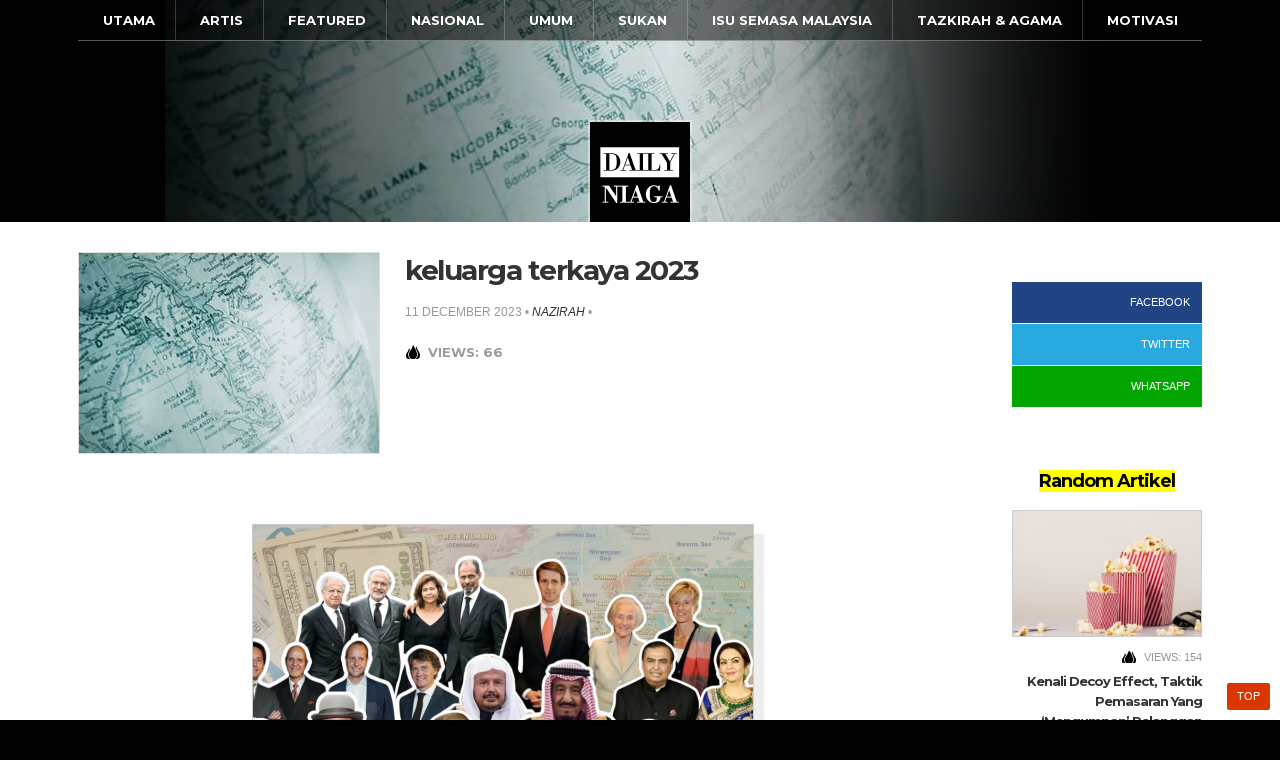

--- FILE ---
content_type: text/html; charset=UTF-8
request_url: https://dailyniaga.com/keluarga-terkaya-di-dunia-2023/3222/keluarga-terkaya-2023
body_size: 12094
content:
<!DOCTYPE html>
<html lang="en-US">
<head>
	<meta charset="UTF-8">
	<meta name="viewport" content="width=device-width, initial-scale=1.0, maximum-scale=1.0, user-scalable=no">
	<title>keluarga terkaya 2023 | Daily Niaga</title>
	<link rel="profile" href="http://gmpg.org/xfn/11">
	<link rel="pingback" href="https://dailyniaga.com/xmlrpc.php">
	<link rel="shortcut icon" href="https://dailyniaga.com/wp-content/themes/daily-mobile/images/favicon.jpg">
	<link rel="canonical" href="https://dailyniaga.com/" />
	
	<!-- FACEBOOK OG -->
	<meta property="og:title" content="keluarga terkaya 2023 | Daily Niaga"/>
	<meta property="og:description" content=""/>
	<meta property="og:url" content="http://dailyniaga.com/keluarga-terkaya-di-dunia-2023/3222/keluarga-terkaya-2023"/>
	<meta property="og:image" content="https://dailyniaga.com/wp-content/uploads/2023/12/keluarga-terkaya-2023.png"/>
	<meta property="og:site_name" content="Daily Niaga"/>
	<meta property="og:author" content="https://www.facebook.com/DailyNiaga/"/>
	
	<!-- GOOGLE ANALYTIC -->
	<script>
		(function(i,s,o,g,r,a,m){i['GoogleAnalyticsObject']=r;i[r]=i[r]||function(){
		(i[r].q=i[r].q||[]).push(arguments)},i[r].l=1*new Date();a=s.createElement(o),
		m=s.getElementsByTagName(o)[0];a.async=1;a.src=g;m.parentNode.insertBefore(a,m)
		})(window,document,'script','//www.google-analytics.com/analytics.js','ga');
		ga('create', 'UA-61286066-3', 'auto');
		ga('send', 'pageview');
	</script>
	
	<meta name='robots' content='index, follow, max-image-preview:large, max-snippet:-1, max-video-preview:-1' />

	<link rel="canonical" href="https://dailyniaga.com/keluarga-terkaya-di-dunia-2023/3222/keluarga-terkaya-2023/" />
	<meta name="twitter:card" content="summary_large_image" />
	<meta name="twitter:title" content="keluarga terkaya 2023 | Daily Niaga" />
	<meta name="twitter:image" content="https://dailyniaga.com/wp-content/uploads/2023/12/keluarga-terkaya-2023.png" />
	<script type="application/ld+json" class="yoast-schema-graph">{"@context":"https://schema.org","@graph":[{"@type":"Article","@id":"https://dailyniaga.com/keluarga-terkaya-di-dunia-2023/3222/keluarga-terkaya-2023/#article","isPartOf":{"@id":"https://dailyniaga.com/keluarga-terkaya-di-dunia-2023/3222/keluarga-terkaya-2023/"},"author":{"name":"nazirah","@id":"https://dailyniaga.com/#/schema/person/5cb826a4c5a52d666e6b6905e52963e9"},"headline":"keluarga terkaya 2023","datePublished":"2023-12-11T03:56:18+00:00","dateModified":"2023-12-11T03:56:18+00:00","mainEntityOfPage":{"@id":"https://dailyniaga.com/keluarga-terkaya-di-dunia-2023/3222/keluarga-terkaya-2023/"},"wordCount":2,"commentCount":0,"publisher":{"@id":"https://dailyniaga.com/#organization"},"image":{"@id":"https://dailyniaga.com/keluarga-terkaya-di-dunia-2023/3222/keluarga-terkaya-2023/#primaryimage"},"thumbnailUrl":"https://dailyniaga.com/wp-content/uploads/2023/12/keluarga-terkaya-2023.png","inLanguage":"en-US","potentialAction":[{"@type":"CommentAction","name":"Comment","target":["https://dailyniaga.com/keluarga-terkaya-di-dunia-2023/3222/keluarga-terkaya-2023/#respond"]}]},{"@type":"WebPage","@id":"https://dailyniaga.com/keluarga-terkaya-di-dunia-2023/3222/keluarga-terkaya-2023/","url":"https://dailyniaga.com/keluarga-terkaya-di-dunia-2023/3222/keluarga-terkaya-2023/","name":"keluarga terkaya 2023 | Daily Niaga","isPartOf":{"@id":"https://dailyniaga.com/#website"},"primaryImageOfPage":{"@id":"https://dailyniaga.com/keluarga-terkaya-di-dunia-2023/3222/keluarga-terkaya-2023/#primaryimage"},"image":{"@id":"https://dailyniaga.com/keluarga-terkaya-di-dunia-2023/3222/keluarga-terkaya-2023/#primaryimage"},"thumbnailUrl":"https://dailyniaga.com/wp-content/uploads/2023/12/keluarga-terkaya-2023.png","datePublished":"2023-12-11T03:56:18+00:00","dateModified":"2023-12-11T03:56:18+00:00","breadcrumb":{"@id":"https://dailyniaga.com/keluarga-terkaya-di-dunia-2023/3222/keluarga-terkaya-2023/#breadcrumb"},"inLanguage":"en-US","potentialAction":[{"@type":"ReadAction","target":["https://dailyniaga.com/keluarga-terkaya-di-dunia-2023/3222/keluarga-terkaya-2023/"]}]},{"@type":"ImageObject","inLanguage":"en-US","@id":"https://dailyniaga.com/keluarga-terkaya-di-dunia-2023/3222/keluarga-terkaya-2023/#primaryimage","url":"https://dailyniaga.com/wp-content/uploads/2023/12/keluarga-terkaya-2023.png","contentUrl":"https://dailyniaga.com/wp-content/uploads/2023/12/keluarga-terkaya-2023.png","width":1200,"height":628},{"@type":"BreadcrumbList","@id":"https://dailyniaga.com/keluarga-terkaya-di-dunia-2023/3222/keluarga-terkaya-2023/#breadcrumb","itemListElement":[{"@type":"ListItem","position":1,"name":"Home","item":"https://dailyniaga.com/"},{"@type":"ListItem","position":2,"name":"Dari Pemilik Syarikat Minyak ke Perintis Coklat, Ini 25 Keluarga Terkaya di Dunia 2023","item":"https://dailyniaga.com/keluarga-terkaya-di-dunia-2023/3222"},{"@type":"ListItem","position":3,"name":"keluarga terkaya 2023"}]},{"@type":"WebSite","@id":"https://dailyniaga.com/#website","url":"https://dailyniaga.com/","name":"Daily Niaga","description":"Bisnes, Ekonomi &amp; Pelaburan","publisher":{"@id":"https://dailyniaga.com/#organization"},"potentialAction":[{"@type":"SearchAction","target":{"@type":"EntryPoint","urlTemplate":"https://dailyniaga.com/?s={search_term_string}"},"query-input":"required name=search_term_string"}],"inLanguage":"en-US"},{"@type":"Organization","@id":"https://dailyniaga.com/#organization","name":"DM Daily Media","url":"https://dailyniaga.com/","logo":{"@type":"ImageObject","inLanguage":"en-US","@id":"https://dailyniaga.com/#/schema/logo/image/","url":"https://dailyniaga.com/wp-content/uploads/2015/09/daily-niaga.png","contentUrl":"https://dailyniaga.com/wp-content/uploads/2015/09/daily-niaga.png","width":250,"height":250,"caption":"DM Daily Media"},"image":{"@id":"https://dailyniaga.com/#/schema/logo/image/"},"sameAs":["https://www.facebook.com/DailyNiaga/"]},{"@type":"Person","@id":"https://dailyniaga.com/#/schema/person/5cb826a4c5a52d666e6b6905e52963e9","name":"nazirah","image":{"@type":"ImageObject","inLanguage":"en-US","@id":"https://dailyniaga.com/#/schema/person/image/","url":"https://secure.gravatar.com/avatar/dc4b287f6f343a8f2c70f69c2631e6d8?s=96&d=mm&r=g","contentUrl":"https://secure.gravatar.com/avatar/dc4b287f6f343a8f2c70f69c2631e6d8?s=96&d=mm&r=g","caption":"nazirah"},"url":"https://dailyniaga.com/author/nazirah"}]}</script>


<link rel='dns-prefetch' href='//stats.wp.com' />
<link rel='dns-prefetch' href='//fonts.googleapis.com' />
<link rel='dns-prefetch' href='//v0.wordpress.com' />
<link rel="alternate" type="application/rss+xml" title="Daily Niaga &raquo; Feed" href="https://dailyniaga.com/feed" />
<link rel="alternate" type="application/rss+xml" title="Daily Niaga &raquo; Comments Feed" href="https://dailyniaga.com/comments/feed" />
<link rel="alternate" type="application/rss+xml" title="Daily Niaga &raquo; keluarga terkaya 2023 Comments Feed" href="https://dailyniaga.com/keluarga-terkaya-di-dunia-2023/3222/keluarga-terkaya-2023/feed" />
<script type="text/javascript">
window._wpemojiSettings = {"baseUrl":"https:\/\/s.w.org\/images\/core\/emoji\/14.0.0\/72x72\/","ext":".png","svgUrl":"https:\/\/s.w.org\/images\/core\/emoji\/14.0.0\/svg\/","svgExt":".svg","source":{"concatemoji":"https:\/\/dailyniaga.com\/wp-includes\/js\/wp-emoji-release.min.js?ver=6.2.8"}};
/*! This file is auto-generated */
!function(e,a,t){var n,r,o,i=a.createElement("canvas"),p=i.getContext&&i.getContext("2d");function s(e,t){p.clearRect(0,0,i.width,i.height),p.fillText(e,0,0);e=i.toDataURL();return p.clearRect(0,0,i.width,i.height),p.fillText(t,0,0),e===i.toDataURL()}function c(e){var t=a.createElement("script");t.src=e,t.defer=t.type="text/javascript",a.getElementsByTagName("head")[0].appendChild(t)}for(o=Array("flag","emoji"),t.supports={everything:!0,everythingExceptFlag:!0},r=0;r<o.length;r++)t.supports[o[r]]=function(e){if(p&&p.fillText)switch(p.textBaseline="top",p.font="600 32px Arial",e){case"flag":return s("\ud83c\udff3\ufe0f\u200d\u26a7\ufe0f","\ud83c\udff3\ufe0f\u200b\u26a7\ufe0f")?!1:!s("\ud83c\uddfa\ud83c\uddf3","\ud83c\uddfa\u200b\ud83c\uddf3")&&!s("\ud83c\udff4\udb40\udc67\udb40\udc62\udb40\udc65\udb40\udc6e\udb40\udc67\udb40\udc7f","\ud83c\udff4\u200b\udb40\udc67\u200b\udb40\udc62\u200b\udb40\udc65\u200b\udb40\udc6e\u200b\udb40\udc67\u200b\udb40\udc7f");case"emoji":return!s("\ud83e\udef1\ud83c\udffb\u200d\ud83e\udef2\ud83c\udfff","\ud83e\udef1\ud83c\udffb\u200b\ud83e\udef2\ud83c\udfff")}return!1}(o[r]),t.supports.everything=t.supports.everything&&t.supports[o[r]],"flag"!==o[r]&&(t.supports.everythingExceptFlag=t.supports.everythingExceptFlag&&t.supports[o[r]]);t.supports.everythingExceptFlag=t.supports.everythingExceptFlag&&!t.supports.flag,t.DOMReady=!1,t.readyCallback=function(){t.DOMReady=!0},t.supports.everything||(n=function(){t.readyCallback()},a.addEventListener?(a.addEventListener("DOMContentLoaded",n,!1),e.addEventListener("load",n,!1)):(e.attachEvent("onload",n),a.attachEvent("onreadystatechange",function(){"complete"===a.readyState&&t.readyCallback()})),(e=t.source||{}).concatemoji?c(e.concatemoji):e.wpemoji&&e.twemoji&&(c(e.twemoji),c(e.wpemoji)))}(window,document,window._wpemojiSettings);
</script>
<style type="text/css">
img.wp-smiley,
img.emoji {
	display: inline !important;
	border: none !important;
	box-shadow: none !important;
	height: 1em !important;
	width: 1em !important;
	margin: 0 0.07em !important;
	vertical-align: -0.1em !important;
	background: none !important;
	padding: 0 !important;
}
</style>
	<link rel='stylesheet' id='wp-block-library-css' href='https://dailyniaga.com/wp-includes/css/dist/block-library/style.min.css?ver=6.2.8' type='text/css' media='all' />
<style id='wp-block-library-inline-css' type='text/css'>
.has-text-align-justify{text-align:justify;}
</style>
<link rel='stylesheet' id='jetpack-videopress-video-block-view-css' href='https://dailyniaga.com/wp-content/plugins/jetpack/jetpack_vendor/automattic/jetpack-videopress/build/block-editor/blocks/video/view.css?minify=false&#038;ver=317afd605f368082816f' type='text/css' media='all' />
<link rel='stylesheet' id='mediaelement-css' href='https://dailyniaga.com/wp-includes/js/mediaelement/mediaelementplayer-legacy.min.css?ver=4.2.17' type='text/css' media='all' />
<link rel='stylesheet' id='wp-mediaelement-css' href='https://dailyniaga.com/wp-includes/js/mediaelement/wp-mediaelement.min.css?ver=6.2.8' type='text/css' media='all' />
<link rel='stylesheet' id='classic-theme-styles-css' href='https://dailyniaga.com/wp-includes/css/classic-themes.min.css?ver=6.2.8' type='text/css' media='all' />
<style id='global-styles-inline-css' type='text/css'>
body{--wp--preset--color--black: #000000;--wp--preset--color--cyan-bluish-gray: #abb8c3;--wp--preset--color--white: #ffffff;--wp--preset--color--pale-pink: #f78da7;--wp--preset--color--vivid-red: #cf2e2e;--wp--preset--color--luminous-vivid-orange: #ff6900;--wp--preset--color--luminous-vivid-amber: #fcb900;--wp--preset--color--light-green-cyan: #7bdcb5;--wp--preset--color--vivid-green-cyan: #00d084;--wp--preset--color--pale-cyan-blue: #8ed1fc;--wp--preset--color--vivid-cyan-blue: #0693e3;--wp--preset--color--vivid-purple: #9b51e0;--wp--preset--gradient--vivid-cyan-blue-to-vivid-purple: linear-gradient(135deg,rgba(6,147,227,1) 0%,rgb(155,81,224) 100%);--wp--preset--gradient--light-green-cyan-to-vivid-green-cyan: linear-gradient(135deg,rgb(122,220,180) 0%,rgb(0,208,130) 100%);--wp--preset--gradient--luminous-vivid-amber-to-luminous-vivid-orange: linear-gradient(135deg,rgba(252,185,0,1) 0%,rgba(255,105,0,1) 100%);--wp--preset--gradient--luminous-vivid-orange-to-vivid-red: linear-gradient(135deg,rgba(255,105,0,1) 0%,rgb(207,46,46) 100%);--wp--preset--gradient--very-light-gray-to-cyan-bluish-gray: linear-gradient(135deg,rgb(238,238,238) 0%,rgb(169,184,195) 100%);--wp--preset--gradient--cool-to-warm-spectrum: linear-gradient(135deg,rgb(74,234,220) 0%,rgb(151,120,209) 20%,rgb(207,42,186) 40%,rgb(238,44,130) 60%,rgb(251,105,98) 80%,rgb(254,248,76) 100%);--wp--preset--gradient--blush-light-purple: linear-gradient(135deg,rgb(255,206,236) 0%,rgb(152,150,240) 100%);--wp--preset--gradient--blush-bordeaux: linear-gradient(135deg,rgb(254,205,165) 0%,rgb(254,45,45) 50%,rgb(107,0,62) 100%);--wp--preset--gradient--luminous-dusk: linear-gradient(135deg,rgb(255,203,112) 0%,rgb(199,81,192) 50%,rgb(65,88,208) 100%);--wp--preset--gradient--pale-ocean: linear-gradient(135deg,rgb(255,245,203) 0%,rgb(182,227,212) 50%,rgb(51,167,181) 100%);--wp--preset--gradient--electric-grass: linear-gradient(135deg,rgb(202,248,128) 0%,rgb(113,206,126) 100%);--wp--preset--gradient--midnight: linear-gradient(135deg,rgb(2,3,129) 0%,rgb(40,116,252) 100%);--wp--preset--duotone--dark-grayscale: url('#wp-duotone-dark-grayscale');--wp--preset--duotone--grayscale: url('#wp-duotone-grayscale');--wp--preset--duotone--purple-yellow: url('#wp-duotone-purple-yellow');--wp--preset--duotone--blue-red: url('#wp-duotone-blue-red');--wp--preset--duotone--midnight: url('#wp-duotone-midnight');--wp--preset--duotone--magenta-yellow: url('#wp-duotone-magenta-yellow');--wp--preset--duotone--purple-green: url('#wp-duotone-purple-green');--wp--preset--duotone--blue-orange: url('#wp-duotone-blue-orange');--wp--preset--font-size--small: 13px;--wp--preset--font-size--medium: 20px;--wp--preset--font-size--large: 36px;--wp--preset--font-size--x-large: 42px;--wp--preset--spacing--20: 0.44rem;--wp--preset--spacing--30: 0.67rem;--wp--preset--spacing--40: 1rem;--wp--preset--spacing--50: 1.5rem;--wp--preset--spacing--60: 2.25rem;--wp--preset--spacing--70: 3.38rem;--wp--preset--spacing--80: 5.06rem;--wp--preset--shadow--natural: 6px 6px 9px rgba(0, 0, 0, 0.2);--wp--preset--shadow--deep: 12px 12px 50px rgba(0, 0, 0, 0.4);--wp--preset--shadow--sharp: 6px 6px 0px rgba(0, 0, 0, 0.2);--wp--preset--shadow--outlined: 6px 6px 0px -3px rgba(255, 255, 255, 1), 6px 6px rgba(0, 0, 0, 1);--wp--preset--shadow--crisp: 6px 6px 0px rgba(0, 0, 0, 1);}:where(.is-layout-flex){gap: 0.5em;}body .is-layout-flow > .alignleft{float: left;margin-inline-start: 0;margin-inline-end: 2em;}body .is-layout-flow > .alignright{float: right;margin-inline-start: 2em;margin-inline-end: 0;}body .is-layout-flow > .aligncenter{margin-left: auto !important;margin-right: auto !important;}body .is-layout-constrained > .alignleft{float: left;margin-inline-start: 0;margin-inline-end: 2em;}body .is-layout-constrained > .alignright{float: right;margin-inline-start: 2em;margin-inline-end: 0;}body .is-layout-constrained > .aligncenter{margin-left: auto !important;margin-right: auto !important;}body .is-layout-constrained > :where(:not(.alignleft):not(.alignright):not(.alignfull)){max-width: var(--wp--style--global--content-size);margin-left: auto !important;margin-right: auto !important;}body .is-layout-constrained > .alignwide{max-width: var(--wp--style--global--wide-size);}body .is-layout-flex{display: flex;}body .is-layout-flex{flex-wrap: wrap;align-items: center;}body .is-layout-flex > *{margin: 0;}:where(.wp-block-columns.is-layout-flex){gap: 2em;}.has-black-color{color: var(--wp--preset--color--black) !important;}.has-cyan-bluish-gray-color{color: var(--wp--preset--color--cyan-bluish-gray) !important;}.has-white-color{color: var(--wp--preset--color--white) !important;}.has-pale-pink-color{color: var(--wp--preset--color--pale-pink) !important;}.has-vivid-red-color{color: var(--wp--preset--color--vivid-red) !important;}.has-luminous-vivid-orange-color{color: var(--wp--preset--color--luminous-vivid-orange) !important;}.has-luminous-vivid-amber-color{color: var(--wp--preset--color--luminous-vivid-amber) !important;}.has-light-green-cyan-color{color: var(--wp--preset--color--light-green-cyan) !important;}.has-vivid-green-cyan-color{color: var(--wp--preset--color--vivid-green-cyan) !important;}.has-pale-cyan-blue-color{color: var(--wp--preset--color--pale-cyan-blue) !important;}.has-vivid-cyan-blue-color{color: var(--wp--preset--color--vivid-cyan-blue) !important;}.has-vivid-purple-color{color: var(--wp--preset--color--vivid-purple) !important;}.has-black-background-color{background-color: var(--wp--preset--color--black) !important;}.has-cyan-bluish-gray-background-color{background-color: var(--wp--preset--color--cyan-bluish-gray) !important;}.has-white-background-color{background-color: var(--wp--preset--color--white) !important;}.has-pale-pink-background-color{background-color: var(--wp--preset--color--pale-pink) !important;}.has-vivid-red-background-color{background-color: var(--wp--preset--color--vivid-red) !important;}.has-luminous-vivid-orange-background-color{background-color: var(--wp--preset--color--luminous-vivid-orange) !important;}.has-luminous-vivid-amber-background-color{background-color: var(--wp--preset--color--luminous-vivid-amber) !important;}.has-light-green-cyan-background-color{background-color: var(--wp--preset--color--light-green-cyan) !important;}.has-vivid-green-cyan-background-color{background-color: var(--wp--preset--color--vivid-green-cyan) !important;}.has-pale-cyan-blue-background-color{background-color: var(--wp--preset--color--pale-cyan-blue) !important;}.has-vivid-cyan-blue-background-color{background-color: var(--wp--preset--color--vivid-cyan-blue) !important;}.has-vivid-purple-background-color{background-color: var(--wp--preset--color--vivid-purple) !important;}.has-black-border-color{border-color: var(--wp--preset--color--black) !important;}.has-cyan-bluish-gray-border-color{border-color: var(--wp--preset--color--cyan-bluish-gray) !important;}.has-white-border-color{border-color: var(--wp--preset--color--white) !important;}.has-pale-pink-border-color{border-color: var(--wp--preset--color--pale-pink) !important;}.has-vivid-red-border-color{border-color: var(--wp--preset--color--vivid-red) !important;}.has-luminous-vivid-orange-border-color{border-color: var(--wp--preset--color--luminous-vivid-orange) !important;}.has-luminous-vivid-amber-border-color{border-color: var(--wp--preset--color--luminous-vivid-amber) !important;}.has-light-green-cyan-border-color{border-color: var(--wp--preset--color--light-green-cyan) !important;}.has-vivid-green-cyan-border-color{border-color: var(--wp--preset--color--vivid-green-cyan) !important;}.has-pale-cyan-blue-border-color{border-color: var(--wp--preset--color--pale-cyan-blue) !important;}.has-vivid-cyan-blue-border-color{border-color: var(--wp--preset--color--vivid-cyan-blue) !important;}.has-vivid-purple-border-color{border-color: var(--wp--preset--color--vivid-purple) !important;}.has-vivid-cyan-blue-to-vivid-purple-gradient-background{background: var(--wp--preset--gradient--vivid-cyan-blue-to-vivid-purple) !important;}.has-light-green-cyan-to-vivid-green-cyan-gradient-background{background: var(--wp--preset--gradient--light-green-cyan-to-vivid-green-cyan) !important;}.has-luminous-vivid-amber-to-luminous-vivid-orange-gradient-background{background: var(--wp--preset--gradient--luminous-vivid-amber-to-luminous-vivid-orange) !important;}.has-luminous-vivid-orange-to-vivid-red-gradient-background{background: var(--wp--preset--gradient--luminous-vivid-orange-to-vivid-red) !important;}.has-very-light-gray-to-cyan-bluish-gray-gradient-background{background: var(--wp--preset--gradient--very-light-gray-to-cyan-bluish-gray) !important;}.has-cool-to-warm-spectrum-gradient-background{background: var(--wp--preset--gradient--cool-to-warm-spectrum) !important;}.has-blush-light-purple-gradient-background{background: var(--wp--preset--gradient--blush-light-purple) !important;}.has-blush-bordeaux-gradient-background{background: var(--wp--preset--gradient--blush-bordeaux) !important;}.has-luminous-dusk-gradient-background{background: var(--wp--preset--gradient--luminous-dusk) !important;}.has-pale-ocean-gradient-background{background: var(--wp--preset--gradient--pale-ocean) !important;}.has-electric-grass-gradient-background{background: var(--wp--preset--gradient--electric-grass) !important;}.has-midnight-gradient-background{background: var(--wp--preset--gradient--midnight) !important;}.has-small-font-size{font-size: var(--wp--preset--font-size--small) !important;}.has-medium-font-size{font-size: var(--wp--preset--font-size--medium) !important;}.has-large-font-size{font-size: var(--wp--preset--font-size--large) !important;}.has-x-large-font-size{font-size: var(--wp--preset--font-size--x-large) !important;}
.wp-block-navigation a:where(:not(.wp-element-button)){color: inherit;}
:where(.wp-block-columns.is-layout-flex){gap: 2em;}
.wp-block-pullquote{font-size: 1.5em;line-height: 1.6;}
</style>
<link rel='stylesheet' id='post_hit_counter-frontend-css' href='https://dailyniaga.com/wp-content/plugins/post-hit-counter/assets/css/frontend.css?ver=1.3.2' type='text/css' media='all' />
<link rel='stylesheet' id='daily-framework-css' href='https://dailyniaga.com/wp-content/themes/daily-mobile/stylesheets/framework.css?ver=6.2.8' type='text/css' media='all' />
<link rel='stylesheet' id='daily-main-style-css' href='https://dailyniaga.com/wp-content/themes/daily-mobile/stylesheets/style.css?ver=6.2.8' type='text/css' media='all' />
<link rel='stylesheet' id='daily-responsive-css' href='https://dailyniaga.com/wp-content/themes/daily-mobile/stylesheets/responsive.css?ver=6.2.8' type='text/css' media='all' />
<link rel='stylesheet' id='daily-google-font-css' href='https://fonts.googleapis.com/css?family=Montserrat%3A400%2C700&#038;ver=6.2.8' type='text/css' media='all' />
<link rel='stylesheet' id='post_hit_counter-widget-css' href='https://dailyniaga.com/wp-content/plugins/post-hit-counter/assets/css/widget.css?ver=1.3.2' type='text/css' media='all' />
<link rel='stylesheet' id='jetpack_css-css' href='https://dailyniaga.com/wp-content/plugins/jetpack/css/jetpack.css?ver=12.1.2' type='text/css' media='all' />
<script type='text/javascript' src='https://dailyniaga.com/wp-content/themes/daily-mobile/javascripts/jquery.1.9.1.min.js?ver=6.2.8' id='daily-jquery-js'></script>
<script type='text/javascript' src='https://dailyniaga.com/wp-content/themes/daily-mobile/javascripts/jquery.sharrre.min.js?ver=6.2.8' id='daily-sharrre-js'></script>
<script type='text/javascript' src='https://dailyniaga.com/wp-content/themes/daily-mobile/javascripts/jquery.meanmenu.1.7.4.min.js?ver=6.2.8' id='daily-meanmenu-js'></script>
<link rel="https://api.w.org/" href="https://dailyniaga.com/wp-json/" /><link rel="alternate" type="application/json" href="https://dailyniaga.com/wp-json/wp/v2/media/3259" /><link rel="EditURI" type="application/rsd+xml" title="RSD" href="https://dailyniaga.com/xmlrpc.php?rsd" />
<link rel="wlwmanifest" type="application/wlwmanifest+xml" href="https://dailyniaga.com/wp-includes/wlwmanifest.xml" />
<meta name="generator" content="WordPress 6.2.8" />
<link rel='shortlink' href='https://dailyniaga.com/?p=3259' />
<link rel="alternate" type="application/json+oembed" href="https://dailyniaga.com/wp-json/oembed/1.0/embed?url=https%3A%2F%2Fdailyniaga.com%2Fkeluarga-terkaya-di-dunia-2023%2F3222%2Fkeluarga-terkaya-2023" />
<link rel="alternate" type="text/xml+oembed" href="https://dailyniaga.com/wp-json/oembed/1.0/embed?url=https%3A%2F%2Fdailyniaga.com%2Fkeluarga-terkaya-di-dunia-2023%2F3222%2Fkeluarga-terkaya-2023&#038;format=xml" />
			
		<script id="ACXConnectScript" type="text/javascript" src="https://manage.mailniaga.com/websites/6566e18b29807/connect.js"></script>

		

		<!-- Google tag (gtag.js) -->
		<script async src="https://www.googletagmanager.com/gtag/js?id=G-CR2E6RPRRH"></script>
		<script>
		  window.dataLayer = window.dataLayer || [];
		  function gtag(){dataLayer.push(arguments);}
		  gtag('js', new Date());

		  gtag('config', 'G-CR2E6RPRRH');
		</script>


	<style>img#wpstats{display:none}</style>
		<meta name="generator" content="Elementor 3.17.3; features: e_dom_optimization, e_optimized_assets_loading, e_optimized_css_loading, additional_custom_breakpoints, block_editor_assets_optimize, e_image_loading_optimization; settings: css_print_method-external, google_font-enabled, font_display-swap">
</head>
<body class="attachment attachment-template-default single single-attachment postid-3259 attachmentid-3259 attachment-png elementor-default elementor-kit-3099">
<div id="fb-root"></div>
<!-- HEADER -->
<header id="header">
	<div class="header">
		<div class="width">
			<!-- MAIN NAVIGATION -->
			<nav id="main-navigation">
				<div class="menu-main-navigation-container"><ul><li id="menu-item-80" class="menu-item menu-item-type-custom menu-item-object-custom menu-item-home menu-item-80"><a href="http://dailyniaga.com/">Utama</a></li>
<li id="menu-item-76" class="menu-item menu-item-type-taxonomy menu-item-object-category menu-item-76"><a href="https://dailyniaga.com/category/artis">Artis</a></li>
<li id="menu-item-77" class="menu-item menu-item-type-taxonomy menu-item-object-category menu-item-77"><a href="https://dailyniaga.com/category/featured">Featured</a></li>
<li id="menu-item-78" class="menu-item menu-item-type-taxonomy menu-item-object-category menu-item-78"><a href="https://dailyniaga.com/category/nasional">Nasional</a></li>
<li id="menu-item-79" class="menu-item menu-item-type-taxonomy menu-item-object-category menu-item-79"><a href="https://dailyniaga.com/category/umum">Umum</a></li>
<li id="menu-item-86" class="menu-item menu-item-type-custom menu-item-object-custom menu-item-86"><a target="_blank" rel="noopener" href="https://thesukan.net">Sukan</a></li>
<li id="menu-item-87" class="menu-item menu-item-type-custom menu-item-object-custom menu-item-87"><a target="_blank" rel="noopener" href="http://dailyrakyat.com/">Isu Semasa Malaysia</a></li>
<li id="menu-item-88" class="menu-item menu-item-type-custom menu-item-object-custom menu-item-88"><a target="_blank" rel="noopener" href="http://dailyhijrah.com/">Tazkirah &#038; Agama</a></li>
<li id="menu-item-93" class="menu-item menu-item-type-taxonomy menu-item-object-category menu-item-93"><a href="https://dailyniaga.com/category/motivasi">Motivasi</a></li>
</ul></div>			</nav>
			<!-- LOGO -->
			<h1 id="logo-title">
				<a href="https://dailyniaga.com/" title="Daily Niaga" rel="home">
					Daily Niaga				</a>
			</h1>
		</div>
	</div>
</header><!-- GLOBAL WRAPPER -->
<div id="global-wrapper">
	<div class="width">
		<!-- ARTICLE -->
		<article id="article-list" class="left">
							<div>
					<!-- POST THUMBNAIL -->
											<div class="post-thumbnail left">
							<a href="https://dailyniaga.com/keluarga-terkaya-di-dunia-2023/3222/keluarga-terkaya-2023" title="keluarga terkaya 2023">
								<img alt="keluarga terkaya 2023" src="https://dailyniaga.com/wp-content/themes/daily-mobile/images/default-placeholder.jpg">
							</a>
						</div>
										<!-- EXCERPT -->
					<div class="excerpt-section left">
						<!-- TITLE -->
						<h1 class="post-title">
							<span>
								<a href="https://dailyniaga.com/keluarga-terkaya-di-dunia-2023/3222/keluarga-terkaya-2023" title="keluarga terkaya 2023">
									keluarga terkaya 2023								</a>
							</span>
						</h1>
						<!-- METADATA -->
						<div class="metadata">
							<span class="month">11 December 2023</span> &#8226; 
							<span class="author"><a href="https://dailyniaga.com/author/nazirah" title="Posts by nazirah" rel="author">nazirah</a></span> &#8226; 
							<span class="category"></span>
						</div>
						<!-- VIEWS -->
						<div class="total-views single-page">
							<span><span class="hit-count">Views: 66</span></span>
						</div>
					</div>
					<div class="clear"></div>
					
					<!-- THE CONTENT -->
					<div class="the-content">
						<p class="attachment"><a href='https://dailyniaga.com/wp-content/uploads/2023/12/keluarga-terkaya-2023.png'><img fetchpriority="high" width="500" height="333" src="https://dailyniaga.com/wp-content/uploads/2023/12/keluarga-terkaya-2023-500x333.png" class="attachment-medium size-medium" alt="" decoding="async" srcset="https://dailyniaga.com/wp-content/uploads/2023/12/keluarga-terkaya-2023-500x333.png 500w, https://dailyniaga.com/wp-content/uploads/2023/12/keluarga-terkaya-2023-800x532.png 800w" sizes="(max-width: 500px) 100vw, 500px" /></a></p>
						<div class="clear"></div>
					</div>
					<!-- TAG -->
					<div id="tag-cloud">
											</div>
					       <!-- Newsletter -->
            		    <div id="newsletter-single">
            		        		<div data-elementor-type="section" data-elementor-id="3111" class="elementor elementor-3111" data-elementor-post-type="elementor_library">
						<div class="elementor-element elementor-element-be5627e e-flex e-con-boxed e-con e-parent" data-id="be5627e" data-element_type="container" data-settings="{&quot;background_background&quot;:&quot;classic&quot;,&quot;content_width&quot;:&quot;boxed&quot;}" data-core-v316-plus="true">
					<div class="e-con-inner">
				<div class="elementor-element elementor-element-34c95c0 elementor-widget elementor-widget-heading" data-id="34c95c0" data-element_type="widget" data-widget_type="heading.default">
				<div class="elementor-widget-container">
			<style>/*! elementor - v3.17.0 - 08-11-2023 */
.elementor-heading-title{padding:0;margin:0;line-height:1}.elementor-widget-heading .elementor-heading-title[class*=elementor-size-]>a{color:inherit;font-size:inherit;line-height:inherit}.elementor-widget-heading .elementor-heading-title.elementor-size-small{font-size:15px}.elementor-widget-heading .elementor-heading-title.elementor-size-medium{font-size:19px}.elementor-widget-heading .elementor-heading-title.elementor-size-large{font-size:29px}.elementor-widget-heading .elementor-heading-title.elementor-size-xl{font-size:39px}.elementor-widget-heading .elementor-heading-title.elementor-size-xxl{font-size:59px}</style><p class="elementor-heading-title elementor-size-default">Dapatkan info terkini dunia bisnes terus ke inbox anda dengan melanggan newsletter kami.</p>		</div>
				</div>
				<div class="elementor-element elementor-element-0f58590 elementor-button-align-stretch elementor-widget elementor-widget-form" data-id="0f58590" data-element_type="widget" data-settings="{&quot;button_width&quot;:&quot;33&quot;,&quot;step_next_label&quot;:&quot;Next&quot;,&quot;step_previous_label&quot;:&quot;Previous&quot;,&quot;step_type&quot;:&quot;number_text&quot;,&quot;step_icon_shape&quot;:&quot;circle&quot;}" data-widget_type="form.default">
				<div class="elementor-widget-container">
			<style>/*! elementor-pro - v3.17.0 - 01-11-2023 */
.elementor-button.elementor-hidden,.elementor-hidden{display:none}.e-form__step{width:100%}.e-form__step:not(.elementor-hidden){display:flex;flex-wrap:wrap}.e-form__buttons{flex-wrap:wrap}.e-form__buttons,.e-form__buttons__wrapper{display:flex}.e-form__indicators{display:flex;justify-content:space-between;align-items:center;flex-wrap:nowrap;font-size:13px;margin-bottom:var(--e-form-steps-indicators-spacing)}.e-form__indicators__indicator{display:flex;flex-direction:column;align-items:center;justify-content:center;flex-basis:0;padding:0 var(--e-form-steps-divider-gap)}.e-form__indicators__indicator__progress{width:100%;position:relative;background-color:var(--e-form-steps-indicator-progress-background-color);border-radius:var(--e-form-steps-indicator-progress-border-radius);overflow:hidden}.e-form__indicators__indicator__progress__meter{width:var(--e-form-steps-indicator-progress-meter-width,0);height:var(--e-form-steps-indicator-progress-height);line-height:var(--e-form-steps-indicator-progress-height);padding-right:15px;border-radius:var(--e-form-steps-indicator-progress-border-radius);background-color:var(--e-form-steps-indicator-progress-color);color:var(--e-form-steps-indicator-progress-meter-color);text-align:right;transition:width .1s linear}.e-form__indicators__indicator:first-child{padding-left:0}.e-form__indicators__indicator:last-child{padding-right:0}.e-form__indicators__indicator--state-inactive{color:var(--e-form-steps-indicator-inactive-primary-color,#c2cbd2)}.e-form__indicators__indicator--state-inactive [class*=indicator--shape-]:not(.e-form__indicators__indicator--shape-none){background-color:var(--e-form-steps-indicator-inactive-secondary-color,#fff)}.e-form__indicators__indicator--state-inactive object,.e-form__indicators__indicator--state-inactive svg{fill:var(--e-form-steps-indicator-inactive-primary-color,#c2cbd2)}.e-form__indicators__indicator--state-active{color:var(--e-form-steps-indicator-active-primary-color,#39b54a);border-color:var(--e-form-steps-indicator-active-secondary-color,#fff)}.e-form__indicators__indicator--state-active [class*=indicator--shape-]:not(.e-form__indicators__indicator--shape-none){background-color:var(--e-form-steps-indicator-active-secondary-color,#fff)}.e-form__indicators__indicator--state-active object,.e-form__indicators__indicator--state-active svg{fill:var(--e-form-steps-indicator-active-primary-color,#39b54a)}.e-form__indicators__indicator--state-completed{color:var(--e-form-steps-indicator-completed-secondary-color,#fff)}.e-form__indicators__indicator--state-completed [class*=indicator--shape-]:not(.e-form__indicators__indicator--shape-none){background-color:var(--e-form-steps-indicator-completed-primary-color,#39b54a)}.e-form__indicators__indicator--state-completed .e-form__indicators__indicator__label{color:var(--e-form-steps-indicator-completed-primary-color,#39b54a)}.e-form__indicators__indicator--state-completed .e-form__indicators__indicator--shape-none{color:var(--e-form-steps-indicator-completed-primary-color,#39b54a);background-color:initial}.e-form__indicators__indicator--state-completed object,.e-form__indicators__indicator--state-completed svg{fill:var(--e-form-steps-indicator-completed-secondary-color,#fff)}.e-form__indicators__indicator__icon{width:var(--e-form-steps-indicator-padding,30px);height:var(--e-form-steps-indicator-padding,30px);font-size:var(--e-form-steps-indicator-icon-size);border-width:1px;border-style:solid;display:flex;justify-content:center;align-items:center;overflow:hidden;margin-bottom:10px}.e-form__indicators__indicator__icon img,.e-form__indicators__indicator__icon object,.e-form__indicators__indicator__icon svg{width:var(--e-form-steps-indicator-icon-size);height:auto}.e-form__indicators__indicator__icon .e-font-icon-svg{height:1em}.e-form__indicators__indicator__number{width:var(--e-form-steps-indicator-padding,30px);height:var(--e-form-steps-indicator-padding,30px);border-width:1px;border-style:solid;display:flex;justify-content:center;align-items:center;margin-bottom:10px}.e-form__indicators__indicator--shape-circle{border-radius:50%}.e-form__indicators__indicator--shape-square{border-radius:0}.e-form__indicators__indicator--shape-rounded{border-radius:5px}.e-form__indicators__indicator--shape-none{border:0}.e-form__indicators__indicator__label{text-align:center}.e-form__indicators__indicator__separator{width:100%;height:var(--e-form-steps-divider-width);background-color:#babfc5}.e-form__indicators--type-icon,.e-form__indicators--type-icon_text,.e-form__indicators--type-number,.e-form__indicators--type-number_text{align-items:flex-start}.e-form__indicators--type-icon .e-form__indicators__indicator__separator,.e-form__indicators--type-icon_text .e-form__indicators__indicator__separator,.e-form__indicators--type-number .e-form__indicators__indicator__separator,.e-form__indicators--type-number_text .e-form__indicators__indicator__separator{margin-top:calc(var(--e-form-steps-indicator-padding, 30px) / 2 - var(--e-form-steps-divider-width, 1px) / 2)}.elementor-field-type-hidden{display:none}.elementor-field-type-html{display:inline-block}.elementor-login .elementor-lost-password,.elementor-login .elementor-remember-me{font-size:.85em}.elementor-field-type-recaptcha_v3 .elementor-field-label{display:none}.elementor-field-type-recaptcha_v3 .grecaptcha-badge{z-index:1}.elementor-button .elementor-form-spinner{order:3}.elementor-form .elementor-button>span{display:flex;justify-content:center;align-items:center}.elementor-form .elementor-button .elementor-button-text{white-space:normal;flex-grow:0}.elementor-form .elementor-button svg{height:auto}.elementor-form .elementor-button .e-font-icon-svg{height:1em}.elementor-select-wrapper .select-caret-down-wrapper{position:absolute;top:50%;transform:translateY(-50%);inset-inline-end:10px;pointer-events:none;font-size:11px}.elementor-select-wrapper .select-caret-down-wrapper svg{display:unset;width:1em;aspect-ratio:unset;fill:currentColor}.elementor-select-wrapper .select-caret-down-wrapper i{font-size:19px;line-height:2}.elementor-select-wrapper.remove-before:before{content:""!important}</style>		<form class="elementor-form" method="post" name="New Form">
			<input type="hidden" name="post_id" value="3111"/>
			<input type="hidden" name="form_id" value="0f58590"/>
			<input type="hidden" name="referer_title" value="keluarga terkaya 2023 | Daily Niaga" />

							<input type="hidden" name="queried_id" value="3259"/>
			
			<div class="elementor-form-fields-wrapper elementor-labels-">
								<div class="elementor-field-type-email elementor-field-group elementor-column elementor-field-group-email elementor-col-66 elementor-field-required">
												<label for="form-field-email" class="elementor-field-label elementor-screen-only">
								Email							</label>
														<input size="1" type="email" name="form_fields[email]" id="form-field-email" class="elementor-field elementor-size-xs  elementor-field-textual" placeholder="Masukkan email anda" required="required" aria-required="true">
											</div>
								<div class="elementor-field-group elementor-column elementor-field-type-submit elementor-col-33 e-form__buttons">
					<button type="submit" class="elementor-button elementor-size-xs">
						<span >
															<span class=" elementor-button-icon">
																										</span>
																						<span class="elementor-button-text">Langgan</span>
													</span>
					</button>
				</div>
			</div>
		</form>
				</div>
				</div>
					</div>
				</div>
						</div>
		            		    </div>
					
					<!-- FOLLOW FACEBOOK -->
					<div class="follow-facebook">
						Follow fanpage <a title="Daily Niaga" target="_blank" href="https://facebook.com/DailyNiaga/">Daily Niaga</a> untuk kemaskini menarik artikel-artikel bisnes Malaysia & dunia!
					</div>
					<!-- MOBILE SHARE BUTTON -->
					<div id="mobile-share-button" class="desktop-hide mobile-show">
						<div class="share-button facebook-button">
							<a target="_blank" href="https://www.facebook.com/sharer/sharer.php?u=https://dailyniaga.com/keluarga-terkaya-di-dunia-2023/3222/keluarga-terkaya-2023">Facebook</a>
						</div>
						<div class="share-button twitter-button">
							<a target="_blank" href="https://twitter.com/home?status=keluarga terkaya 2023 https://dailyniaga.com/keluarga-terkaya-di-dunia-2023/3222/keluarga-terkaya-2023">Twitter</a>
						</div>
						<div class="share-button whatsapp-button">
							<a href="whatsapp://send?text=keluarga terkaya 2023 https://dailyniaga.com/keluarga-terkaya-di-dunia-2023/3222/keluarga-terkaya-2023" data-action="share/whatsapp/share">WhatsApp</a>
						</div>
					</div>
					<div class="clear"></div>
				</div>
					</article>
		<!-- SIDEBAR -->
		<aside id="sidebar" class="right">
		<!-- SHARE -->
	<div class="share-box-wrapper">
		<!-- SOCIAL -->
		<div class="social-share">
			<!-- SOCIAL SHARE -->
			<div id="social-share">
				<!-- TOTAL SHARE -->
				<div class="total-share single-page">
					<div class="total-share-counter" data-url="https://dailyniaga.com/keluarga-terkaya-di-dunia-2023/3222/keluarga-terkaya-2023" data-title="Shares"></div>
				</div>
				<div class="share-button-wrapper">
					<div class="share-button facebook-button">
						<a target="_blank" href="https://www.facebook.com/sharer/sharer.php?u=https://dailyniaga.com/keluarga-terkaya-di-dunia-2023/3222/keluarga-terkaya-2023">Facebook</a>
					</div>
					<div class="share-button twitter-button">
						<a target="_blank" href="https://twitter.com/home?status=keluarga terkaya 2023 https://dailyniaga.com/keluarga-terkaya-di-dunia-2023/3222/keluarga-terkaya-2023">Twitter</a>
					</div>
					<div class="share-button whatsapp-button">
						<a href="whatsapp://send?text=keluarga terkaya 2023 https://dailyniaga.com/keluarga-terkaya-di-dunia-2023/3222/keluarga-terkaya-2023" data-action="share/whatsapp/share">WhatsApp</a>
					</div>
				</div>
			</div>
		</div>
	</div>
		
	<!-- ARTICLE -->
	<div id="article-sidebar">
		<h3><span>Random Artikel</span></h3>
		<ul>
							<li>
					<!-- POST THUMBNAIL -->
											<div class="post-thumbnail-sidebar">
							<a href="https://dailyniaga.com/decoy-effect/1636" title="Kenali Decoy Effect, Taktik Pemasaran Yang &#8216;Mengumpan&#8217; Pelanggan Supaya Berbelanja Lebih">	
								<img width="500" height="333" src="https://dailyniaga.com/wp-content/uploads/2023/06/Decoy-Effect.1-500x333.jpg" class="attachment-medium size-medium wp-post-image" alt="" decoding="async" srcset="https://dailyniaga.com/wp-content/uploads/2023/06/Decoy-Effect.1-500x333.jpg 500w, https://dailyniaga.com/wp-content/uploads/2023/06/Decoy-Effect.1-800x532.jpg 800w" sizes="(max-width: 500px) 100vw, 500px" />							</a>
						</div>
										<!-- VIEWS -->
					<div class="sidebar-views">
						<span><span class="hit-count">Views: 154</span></span>
					</div>
					<!-- TITLE -->
					<a href="https://dailyniaga.com/decoy-effect/1636" title="Kenali Decoy Effect, Taktik Pemasaran Yang &#8216;Mengumpan&#8217; Pelanggan Supaya Berbelanja Lebih">
						Kenali Decoy Effect, Taktik Pemasaran Yang &#8216;Mengumpan&#8217; Pelanggan Supaya Berbelanja Lebih					</a>
				</li>
							<li>
					<!-- POST THUMBNAIL -->
											<div class="post-thumbnail-sidebar">
							<a href="https://dailyniaga.com/jenama-babas/3520" title="Lebih 40 Tahun di Pasaran, Jenama BABA&#8217;S Komited Untuk Kekalkan Kualiti Rempah Ratus">	
								<img width="500" height="333" src="https://dailyniaga.com/wp-content/uploads/2024/02/jenama-babas-500x333.jpg" class="attachment-medium size-medium wp-post-image" alt="" decoding="async" srcset="https://dailyniaga.com/wp-content/uploads/2024/02/jenama-babas-500x333.jpg 500w, https://dailyniaga.com/wp-content/uploads/2024/02/jenama-babas-800x532.jpg 800w" sizes="(max-width: 500px) 100vw, 500px" />							</a>
						</div>
										<!-- VIEWS -->
					<div class="sidebar-views">
						<span><span class="hit-count">Views: 161</span></span>
					</div>
					<!-- TITLE -->
					<a href="https://dailyniaga.com/jenama-babas/3520" title="Lebih 40 Tahun di Pasaran, Jenama BABA&#8217;S Komited Untuk Kekalkan Kualiti Rempah Ratus">
						Lebih 40 Tahun di Pasaran, Jenama BABA&#8217;S Komited Untuk Kekalkan Kualiti Rempah Ratus					</a>
				</li>
							<li>
					<!-- POST THUMBNAIL -->
											<div class="post-thumbnail-sidebar">
							<a href="https://dailyniaga.com/fakta-menarik-zhong-shanshan/3073" title="7 Fakta Menarik Zhong Shanshan, Pengasas Nongfu Spring Merangkap Orang Terkaya di China">	
								<img width="500" height="333" src="https://dailyniaga.com/wp-content/uploads/2023/11/Pengasas-Nongfu-Spring-500x333.jpg" class="attachment-medium size-medium wp-post-image" alt="" decoding="async" srcset="https://dailyniaga.com/wp-content/uploads/2023/11/Pengasas-Nongfu-Spring-500x333.jpg 500w, https://dailyniaga.com/wp-content/uploads/2023/11/Pengasas-Nongfu-Spring-800x532.jpg 800w" sizes="(max-width: 500px) 100vw, 500px" />							</a>
						</div>
										<!-- VIEWS -->
					<div class="sidebar-views">
						<span><span class="hit-count">Views: 253</span></span>
					</div>
					<!-- TITLE -->
					<a href="https://dailyniaga.com/fakta-menarik-zhong-shanshan/3073" title="7 Fakta Menarik Zhong Shanshan, Pengasas Nongfu Spring Merangkap Orang Terkaya di China">
						7 Fakta Menarik Zhong Shanshan, Pengasas Nongfu Spring Merangkap Orang Terkaya di China					</a>
				</li>
					</ul>
	</div>
</aside>		<div class="clear"></div>
		<!-- BOTTOM -->
		<div id="bottom-content">
			<div class="left">
				<!-- COMMENT -->
				<div class="fb-comments" data-href="https://dailyniaga.com/keluarga-terkaya-di-dunia-2023/3222/keluarga-terkaya-2023" data-numposts="5" data-width="770"></div>
			</div>
			<br>
			<!-- ADS-->
			<div class="ads-bottom right">
				<script async src="//pagead2.googlesyndication.com/pagead/js/adsbygoogle.js"></script>
				<!-- DAILY NIAGA - AFTER COMMENT - MOBILE -->
				<ins class="adsbygoogle"
				style="display:inline-block;width:300px;height:600px"
				data-ad-client="ca-pub-5180565501432015"
				data-ad-slot="2838347463"></ins>
				<script>
				(adsbygoogle = window.adsbygoogle || []).push({});
				</script>
			</div>
			<br>
			<div class="clear"></div>
		</div>
	</div>
</div>

<!-- TOTAL SHARE -->
<script type="text/javascript">
	<!--
	$('.total-share-counter').sharrre({
		share			: {
			facebook	: true,
			twitter		: true
		},
		enableTracking	: true,
		enableHover		: false,
	});
	-->
</script>
<!-- FOOTER NAVIGATION -->
<nav id="footer-navigation">
	<div class="menu-footer-navigation-container"><ul><li id="menu-item-85" class="menu-item menu-item-type-custom menu-item-object-custom menu-item-home menu-item-85"><a href="http://dailyniaga.com/">Utama</a></li>
<li id="menu-item-81" class="menu-item menu-item-type-taxonomy menu-item-object-category menu-item-81"><a href="https://dailyniaga.com/category/artis">Artis</a></li>
<li id="menu-item-82" class="menu-item menu-item-type-taxonomy menu-item-object-category menu-item-82"><a href="https://dailyniaga.com/category/featured">Featured</a></li>
<li id="menu-item-83" class="menu-item menu-item-type-taxonomy menu-item-object-category menu-item-83"><a href="https://dailyniaga.com/category/nasional">Nasional</a></li>
<li id="menu-item-84" class="menu-item menu-item-type-taxonomy menu-item-object-category menu-item-84"><a href="https://dailyniaga.com/category/umum">Umum</a></li>
<li id="menu-item-89" class="menu-item menu-item-type-custom menu-item-object-custom menu-item-89"><a target="_blank" rel="noopener" href="https://thesukan.net">Sukan</a></li>
<li id="menu-item-90" class="menu-item menu-item-type-custom menu-item-object-custom menu-item-90"><a target="_blank" rel="noopener" href="http://dailyrakyat.com/">Isu Semasa Malaysia</a></li>
<li id="menu-item-91" class="menu-item menu-item-type-custom menu-item-object-custom menu-item-91"><a href="http://dailyhijrah.com/">Tazkirah &#038; Agama</a></li>
<li id="menu-item-92" class="menu-item menu-item-type-taxonomy menu-item-object-category menu-item-92"><a href="https://dailyniaga.com/category/motivasi">Motivasi</a></li>
</ul></div></nav>
<!-- FOOTER -->
<footer id="footer">
	<div class="width">
		<div class="footer">
		     <!-- Newsletter -->
		    <div id="newsletter-footer">
		        		<div data-elementor-type="section" data-elementor-id="3102" class="elementor elementor-3102" data-elementor-post-type="elementor_library">
						<div class="elementor-element elementor-element-ba698e5 e-flex e-con-boxed e-con e-parent" data-id="ba698e5" data-element_type="container" data-settings="{&quot;content_width&quot;:&quot;boxed&quot;}" data-core-v316-plus="true">
					<div class="e-con-inner">
				<div class="elementor-element elementor-element-5fc65c6 elementor-widget elementor-widget-heading" data-id="5fc65c6" data-element_type="widget" data-widget_type="heading.default">
				<div class="elementor-widget-container">
			<p class="elementor-heading-title elementor-size-default">Dapatkan info terkini dunia bisnes terus ke inbox anda dengan melanggan newsletter kami.</p>		</div>
				</div>
				<div class="elementor-element elementor-element-f0c98c4 elementor-button-align-stretch elementor-widget elementor-widget-form" data-id="f0c98c4" data-element_type="widget" data-settings="{&quot;button_width&quot;:&quot;33&quot;,&quot;step_next_label&quot;:&quot;Next&quot;,&quot;step_previous_label&quot;:&quot;Previous&quot;,&quot;step_type&quot;:&quot;number_text&quot;,&quot;step_icon_shape&quot;:&quot;circle&quot;}" data-widget_type="form.default">
				<div class="elementor-widget-container">
					<form class="elementor-form" method="post" name="New Form">
			<input type="hidden" name="post_id" value="3102"/>
			<input type="hidden" name="form_id" value="f0c98c4"/>
			<input type="hidden" name="referer_title" value="keluarga terkaya 2023 | Daily Niaga" />

							<input type="hidden" name="queried_id" value="3259"/>
			
			<div class="elementor-form-fields-wrapper elementor-labels-">
								<div class="elementor-field-type-email elementor-field-group elementor-column elementor-field-group-email elementor-col-66 elementor-field-required">
												<label for="form-field-email" class="elementor-field-label elementor-screen-only">
								Email							</label>
														<input size="1" type="email" name="form_fields[email]" id="form-field-email" class="elementor-field elementor-size-xs  elementor-field-textual" placeholder="Masukkan email anda" required="required" aria-required="true">
											</div>
								<div class="elementor-field-group elementor-column elementor-field-type-submit elementor-col-33 e-form__buttons">
					<button type="submit" class="elementor-button elementor-size-xs">
						<span >
															<span class=" elementor-button-icon">
																										</span>
																						<span class="elementor-button-text">Langgan</span>
													</span>
					</button>
				</div>
			</div>
		</form>
				</div>
				</div>
					</div>
				</div>
						</div>
				    </div>
			<!-- SOCIAL -->
			<div id="social-footer">
				<a target="_blank" href="https://www.facebook.com/DailyNiaga/">
					<img src="https://dailyniaga.com/wp-content/themes/daily-mobile/images/social-facebook.png">
				</a>
				<a target="_blank" href="https://www.instagram.com/DailySukan/">
					<img src="https://dailyniaga.com/wp-content/themes/daily-mobile/images/social-instagram.png">
				</a>
				<a target="_blank"href="https://www.twitter.com/DailySukan/">
					<img src="https://dailyniaga.com/wp-content/themes/daily-mobile/images/social-twitter.png">
				</a>
				<a target="_blank"href="https://www.youtube.com/channel/UCW2RdzaYsYsiyVPWuiuLrFg/">
					<img src="https://dailyniaga.com/wp-content/themes/daily-mobile/images/social-youtube.png">
				</a>
			</div>
			<!-- DAILY NIAGA -->
			<a target="_blank" href="http://dailyniaga.com/">
				<img class="daily-rakyat-footer" src="https://dailyniaga.com/wp-content/themes/daily-mobile/images/logo-daily-niaga-footer.png">
			</a>
			<!-- COPYRIGHT -->
			<div class="copyright">
				2025 Daily Niaga - Bisnes, Ekonomi & Pelaburan<br>
				Part of <a title="Daily Media" target="_blank" href="https://dailymedia.com.my/">Daily Media</a><br>
				Managed by <a target="_blank" href="http://lamanweb.my/?ref=dailyniaga">LamanWeb</a>
			</div>
		</div>
	</div>
</footer>

<!-- TO TOP -->
<div id="toTop">Top</div>

<!-- TO TOP -->
<script type="text/javascript">
	<!--
	$(function() {
		$(window).scroll(function() {
			if($(this).scrollTop() != 0) {
				$('#toTop').fadeIn();	
			} else {
				$('#toTop').fadeOut();
			}
		});
		$('#toTop').click(function() {
			$('body, html').animate( {
				scrollTop:0
			} ,800 );
		});	
	});
	-->
</script>

<!-- FACEBOOK -->
<script>
	(function(d, s, id) {
	var js, fjs = d.getElementsByTagName(s)[0];
	if (d.getElementById(id)) return;
	js = d.createElement(s); js.id = id;
	js.src = "https://connect.facebook.net/en_US/sdk.js#xfbml=1&version=v2.4&appId=1626755190873403";
	fjs.parentNode.insertBefore(js, fjs);
	}(document, 'script', 'facebook-jssdk'));
</script>


<!-- MEAN MENU -->
<script type="text/javascript">
	<!--
	jQuery(document).ready(function () {
		jQuery('nav#main-navigation').meanmenu({
			meanMenuClose		: 'X',
			meanScreenWidth		: '700',
			meanMenuCloseSize	: '16px',
			meanRevealPosition	: 'center'
		});
	});
	-->
</script>

<link rel='stylesheet' id='elementor-frontend-css' href='https://dailyniaga.com/wp-content/plugins/elementor/assets/css/frontend-lite.min.css?ver=3.17.3' type='text/css' media='all' />
<link rel='stylesheet' id='elementor-post-3111-css' href='https://dailyniaga.com/wp-content/uploads/elementor/css/post-3111.css?ver=1701248103' type='text/css' media='all' />
<link rel='stylesheet' id='elementor-post-3102-css' href='https://dailyniaga.com/wp-content/uploads/elementor/css/post-3102.css?ver=1701247738' type='text/css' media='all' />
<link rel='stylesheet' id='elementor-icons-css' href='https://dailyniaga.com/wp-content/plugins/elementor/assets/lib/eicons/css/elementor-icons.min.css?ver=5.23.0' type='text/css' media='all' />
<link rel='stylesheet' id='swiper-css' href='https://dailyniaga.com/wp-content/plugins/elementor/assets/lib/swiper/v8/css/swiper.min.css?ver=8.4.5' type='text/css' media='all' />
<link rel='stylesheet' id='elementor-post-3099-css' href='https://dailyniaga.com/wp-content/uploads/elementor/css/post-3099.css?ver=1701244929' type='text/css' media='all' />
<link rel='stylesheet' id='elementor-pro-css' href='https://dailyniaga.com/wp-content/plugins/elementor-pro/assets/css/frontend-lite.min.css?ver=3.17.1' type='text/css' media='all' />
<link rel='stylesheet' id='elementor-global-css' href='https://dailyniaga.com/wp-content/uploads/elementor/css/global.css?ver=1701245209' type='text/css' media='all' />
<link rel='stylesheet' id='google-fonts-1-css' href='https://fonts.googleapis.com/css?family=Roboto%3A100%2C100italic%2C200%2C200italic%2C300%2C300italic%2C400%2C400italic%2C500%2C500italic%2C600%2C600italic%2C700%2C700italic%2C800%2C800italic%2C900%2C900italic%7CRoboto+Slab%3A100%2C100italic%2C200%2C200italic%2C300%2C300italic%2C400%2C400italic%2C500%2C500italic%2C600%2C600italic%2C700%2C700italic%2C800%2C800italic%2C900%2C900italic&#038;display=swap&#038;ver=6.2.8' type='text/css' media='all' />
<script type='text/javascript' src='https://dailyniaga.com/wp-includes/js/comment-reply.min.js?ver=6.2.8' id='comment-reply-js'></script>
<script defer type='text/javascript' src='https://stats.wp.com/e-202540.js' id='jetpack-stats-js'></script>
<script type='text/javascript' id='jetpack-stats-js-after'>
_stq = window._stq || [];
_stq.push([ "view", {v:'ext',blog:'88781348',post:'3259',tz:'8',srv:'dailyniaga.com',j:'1:12.1.2'} ]);
_stq.push([ "clickTrackerInit", "88781348", "3259" ]);
</script>
<script type='text/javascript' src='https://dailyniaga.com/wp-content/plugins/elementor-pro/assets/js/webpack-pro.runtime.min.js?ver=3.17.1' id='elementor-pro-webpack-runtime-js'></script>
<script type='text/javascript' src='https://dailyniaga.com/wp-content/plugins/elementor/assets/js/webpack.runtime.min.js?ver=3.17.3' id='elementor-webpack-runtime-js'></script>
<script type='text/javascript' src='https://dailyniaga.com/wp-includes/js/jquery/jquery.min.js?ver=3.6.4' id='jquery-core-js'></script>
<script type='text/javascript' src='https://dailyniaga.com/wp-includes/js/jquery/jquery-migrate.min.js?ver=3.4.0' id='jquery-migrate-js'></script>
<script type='text/javascript' src='https://dailyniaga.com/wp-content/plugins/elementor/assets/js/frontend-modules.min.js?ver=3.17.3' id='elementor-frontend-modules-js'></script>
<script type='text/javascript' src='https://dailyniaga.com/wp-includes/js/dist/vendor/wp-polyfill-inert.min.js?ver=3.1.2' id='wp-polyfill-inert-js'></script>
<script type='text/javascript' src='https://dailyniaga.com/wp-includes/js/dist/vendor/regenerator-runtime.min.js?ver=0.13.11' id='regenerator-runtime-js'></script>
<script type='text/javascript' src='https://dailyniaga.com/wp-includes/js/dist/vendor/wp-polyfill.min.js?ver=3.15.0' id='wp-polyfill-js'></script>
<script type='text/javascript' src='https://dailyniaga.com/wp-includes/js/dist/hooks.min.js?ver=4169d3cf8e8d95a3d6d5' id='wp-hooks-js'></script>
<script type='text/javascript' src='https://dailyniaga.com/wp-includes/js/dist/i18n.min.js?ver=9e794f35a71bb98672ae' id='wp-i18n-js'></script>
<script type='text/javascript' id='wp-i18n-js-after'>
wp.i18n.setLocaleData( { 'text direction\u0004ltr': [ 'ltr' ] } );
</script>
<script type='text/javascript' id='elementor-pro-frontend-js-before'>
var ElementorProFrontendConfig = {"ajaxurl":"https:\/\/dailyniaga.com\/wp-admin\/admin-ajax.php","nonce":"e6cc23c767","urls":{"assets":"https:\/\/dailyniaga.com\/wp-content\/plugins\/elementor-pro\/assets\/","rest":"https:\/\/dailyniaga.com\/wp-json\/"},"shareButtonsNetworks":{"facebook":{"title":"Facebook","has_counter":true},"twitter":{"title":"Twitter"},"linkedin":{"title":"LinkedIn","has_counter":true},"pinterest":{"title":"Pinterest","has_counter":true},"reddit":{"title":"Reddit","has_counter":true},"vk":{"title":"VK","has_counter":true},"odnoklassniki":{"title":"OK","has_counter":true},"tumblr":{"title":"Tumblr"},"digg":{"title":"Digg"},"skype":{"title":"Skype"},"stumbleupon":{"title":"StumbleUpon","has_counter":true},"mix":{"title":"Mix"},"telegram":{"title":"Telegram"},"pocket":{"title":"Pocket","has_counter":true},"xing":{"title":"XING","has_counter":true},"whatsapp":{"title":"WhatsApp"},"email":{"title":"Email"},"print":{"title":"Print"}},"facebook_sdk":{"lang":"en_US","app_id":""},"lottie":{"defaultAnimationUrl":"https:\/\/dailyniaga.com\/wp-content\/plugins\/elementor-pro\/modules\/lottie\/assets\/animations\/default.json"}};
</script>
<script type='text/javascript' src='https://dailyniaga.com/wp-content/plugins/elementor-pro/assets/js/frontend.min.js?ver=3.17.1' id='elementor-pro-frontend-js'></script>
<script type='text/javascript' src='https://dailyniaga.com/wp-content/plugins/elementor/assets/lib/waypoints/waypoints.min.js?ver=4.0.2' id='elementor-waypoints-js'></script>
<script type='text/javascript' src='https://dailyniaga.com/wp-includes/js/jquery/ui/core.min.js?ver=1.13.2' id='jquery-ui-core-js'></script>
<script type='text/javascript' id='elementor-frontend-js-before'>
var elementorFrontendConfig = {"environmentMode":{"edit":false,"wpPreview":false,"isScriptDebug":false},"i18n":{"shareOnFacebook":"Share on Facebook","shareOnTwitter":"Share on Twitter","pinIt":"Pin it","download":"Download","downloadImage":"Download image","fullscreen":"Fullscreen","zoom":"Zoom","share":"Share","playVideo":"Play Video","previous":"Previous","next":"Next","close":"Close","a11yCarouselWrapperAriaLabel":"Carousel | Horizontal scrolling: Arrow Left & Right","a11yCarouselPrevSlideMessage":"Previous slide","a11yCarouselNextSlideMessage":"Next slide","a11yCarouselFirstSlideMessage":"This is the first slide","a11yCarouselLastSlideMessage":"This is the last slide","a11yCarouselPaginationBulletMessage":"Go to slide"},"is_rtl":false,"breakpoints":{"xs":0,"sm":480,"md":768,"lg":1025,"xl":1440,"xxl":1600},"responsive":{"breakpoints":{"mobile":{"label":"Mobile Portrait","value":767,"default_value":767,"direction":"max","is_enabled":true},"mobile_extra":{"label":"Mobile Landscape","value":880,"default_value":880,"direction":"max","is_enabled":false},"tablet":{"label":"Tablet Portrait","value":1024,"default_value":1024,"direction":"max","is_enabled":true},"tablet_extra":{"label":"Tablet Landscape","value":1200,"default_value":1200,"direction":"max","is_enabled":false},"laptop":{"label":"Laptop","value":1366,"default_value":1366,"direction":"max","is_enabled":false},"widescreen":{"label":"Widescreen","value":2400,"default_value":2400,"direction":"min","is_enabled":false}}},"version":"3.17.3","is_static":false,"experimentalFeatures":{"e_dom_optimization":true,"e_optimized_assets_loading":true,"e_optimized_css_loading":true,"additional_custom_breakpoints":true,"container":true,"e_swiper_latest":true,"theme_builder_v2":true,"block_editor_assets_optimize":true,"landing-pages":true,"e_image_loading_optimization":true,"e_global_styleguide":true,"page-transitions":true,"notes":true,"form-submissions":true,"e_scroll_snap":true},"urls":{"assets":"https:\/\/dailyniaga.com\/wp-content\/plugins\/elementor\/assets\/"},"swiperClass":"swiper","settings":{"page":[],"editorPreferences":[]},"kit":{"active_breakpoints":["viewport_mobile","viewport_tablet"],"global_image_lightbox":"yes","lightbox_enable_counter":"yes","lightbox_enable_fullscreen":"yes","lightbox_enable_zoom":"yes","lightbox_enable_share":"yes","lightbox_title_src":"title","lightbox_description_src":"description"},"post":{"id":3259,"title":"keluarga%20terkaya%202023%20%7C%20Daily%20Niaga","excerpt":"","featuredImage":false}};
</script>
<script type='text/javascript' src='https://dailyniaga.com/wp-content/plugins/elementor/assets/js/frontend.min.js?ver=3.17.3' id='elementor-frontend-js'></script>
<script type='text/javascript' src='https://dailyniaga.com/wp-content/plugins/elementor-pro/assets/js/elements-handlers.min.js?ver=3.17.1' id='pro-elements-handlers-js'></script>
</body>
</html><!--
Performance optimized by Redis Object Cache. Learn more: https://wprediscache.com

Retrieved 2948 objects (309 KB) from Redis using PhpRedis (v5.3.7).
-->
<!-- Cache Enabler by KeyCDN @ Wed, 01 Oct 2025 22:40:53 GMT (https-index.html) -->

--- FILE ---
content_type: text/html; charset=utf-8
request_url: https://www.google.com/recaptcha/api2/aframe
body_size: 268
content:
<!DOCTYPE HTML><html><head><meta http-equiv="content-type" content="text/html; charset=UTF-8"></head><body><script nonce="fkYyYWcLNw831mHVK0enIg">/** Anti-fraud and anti-abuse applications only. See google.com/recaptcha */ try{var clients={'sodar':'https://pagead2.googlesyndication.com/pagead/sodar?'};window.addEventListener("message",function(a){try{if(a.source===window.parent){var b=JSON.parse(a.data);var c=clients[b['id']];if(c){var d=document.createElement('img');d.src=c+b['params']+'&rc='+(localStorage.getItem("rc::a")?sessionStorage.getItem("rc::b"):"");window.document.body.appendChild(d);sessionStorage.setItem("rc::e",parseInt(sessionStorage.getItem("rc::e")||0)+1);localStorage.setItem("rc::h",'1768940933662');}}}catch(b){}});window.parent.postMessage("_grecaptcha_ready", "*");}catch(b){}</script></body></html>

--- FILE ---
content_type: text/css
request_url: https://dailyniaga.com/wp-content/themes/daily-mobile/stylesheets/style.css?ver=6.2.8
body_size: 2786
content:
/*######################################################## GENERAL */

body{background:#000;color:#111;}
a{color:#333;}
a:hover{color:#8C0000;}
input{padding:4px;}
textarea{padding:4px;}
select{padding:4px;}

/**************** MISC */

.left{float:left;}
.right{float:right;}
.clear{clear:both;}
.width{width:1124px;margin:auto;}
.desktop-hide{display:none;}

/*######################################################## WRAPPER */

#global-wrapper{background:#fff;}
#global-wrapper .width{padding:30px 10px;}

/*######################################################## HEADER */

header#header{padding:120px 0 0;background:url(../images/background-black-fade.png) center repeat-y, #000 url(../images/background-malaysia-flag.jpg) center no-repeat;position:relative;}

/**************** LOGO */

h1#logo-title{border:2px solid rgba(255,255,255,0.4);border-bottom:0;margin:auto;width:100px;height:100px;}
h1#logo-title a{display:block;width:100px;height:100px;text-indent:-9999px;background:url(../images/logo-daily-niaga.jpg) no-repeat;background-size:100px 100px;}

/**************** BOX COUNT */

.box-count-header{position:relative;color:#fff;font-size:11px;}
.box-count-header .box-count{position:absolute;top:-107px;right:0;text-align:right;line-height:16px;width:170px;}
.box-count-header .box-count .ada-berita{margin-bottom:10px;}
.box-count-header .box-count a{text-decoration:none;color:#fff;line-height:28px;}
.box-count-header .box-count a:hover{color:red;}

/**************** MAIN NAVIGATION */

nav#main-navigation{position:absolute;top:0;text-align:center;width:1124px;margin:auto;background:rgba(0,0,0,0.5);border-bottom:1px solid rgba(255,255,255,0.35);}
nav#main-navigation ul{margin:0;padding:0;}
nav#main-navigation ul li{margin:0;padding:0;display:inline-block;}
nav#main-navigation ul li a{display:block;color:#fff;text-decoration:none;font-size:13px;font-weight:bold;font-family:'Montserrat',sans-serif;text-transform:uppercase;padding:10px 20px;border-right:1px solid rgba(255,255,255,0.2);}
nav#main-navigation ul li:last-child a{border-right:0;}
nav#main-navigation ul li a:hover{text-decoration:underline;}

/*######################################################## FEATURED */

#featured-article{background:#eee;border-bottom:2px solid rgba(0,0,0,0.1);}
#featured-article .width{padding-bottom:15px;}
#featured-article h3 span{background:yellow;}
#featured-article .excerpt-section{width:480px;}
#featured-article .excerpt-section h2.post-title{font-size:37px;line-height:46px;text-transform:normal;margin-left:-3px;}
#featured-article .excerpt-section h2.post-title a{text-decoration:none;letter-spacing:-1.5px;}
#featured-article .excerpt-section .total-share{margin-top:30px;}
#featured-article .excerpt-section .total-views{margin-top:30px;}
.post-thumbnail-featured{width:600px;height:400px;margin-left:25px;text-align:center;border:1px solid #ccc;box-shadow:10px 10px #ddd, 10px 10px #ddd;}
.post-thumbnail-featured img{width:600px;height:400px;}

/**************** ADS SLOT TOP */

.ads-slot-top-wrapper{background:#eee url(../images/text-advertisement-2.png) 50px 25px no-repeat;padding:20px 0;text-align:center;margin:0 0 40px;}
.ads-slot-top-{width:970px;height:90px;margin:auto;background:url(../images/default-placeholder-ads.jpg) center bottom repeat;}

/*######################################################## ARTICLE LIST */

#article-list{width:850px;}
#article-list h2.post-title{font-size:28px;line-height:36px;font-weight:bold;font-family:'Montserrat',sans-serif;letter-spacing:-1px;margin:0 0 15px;text-transform:normal;}
#article-list h2.post-title span{}
#article-list h2.post-title a{text-decoration:none;font-weight:700;letter-spacing:-1.5px;}

#article-list h1.post-title{font-size:28px;line-height:36px;font-weight:bold;font-family:'Montserrat',sans-serif;letter-spacing:-1px;margin:0 0 15px;text-transform:normal;}
#article-list h1.post-title span{}
#article-list h1.post-title a{text-decoration:none;font-weight:700;letter-spacing:-1.5px;}

/**************** POST THUMBNAIL */

.post-thumbnail{width:300px;height:200px;margin-right:25px;margin-bottom:40px;text-align:center;border:1px solid #ddd;}
.post-thumbnail img{width:300px;height:200px;}

/**************** EXCERPT SECTION & METADATA */

.excerpt-section{width:500px;margin-bottom:40px;}
.metadata{color:#999;text-transform:uppercase;margin:0 0 20px;font-size:12px;font-weight:normal;}
.metadata a{text-decoration:none;}
.metadata span.author{font-style:italic;}
.metadata span.category{}
.metadata span.category a{color:#999;}
.metadata span.category a:hover{color:#000;}

/**************** TOTAL SHARES */

.total-share{font-family:'Montserrat',sans-serif;text-transform:uppercase;background:url(../images/icon-layers.png) left no-repeat;padding-left:23px;}
.total-share a{text-decoration:none;font-weight:bold;color:#999;}
.total-share a.share{margin-left:5px;}

.total-share.single-page{background:transparent;padding-left:0;}

/**************** TOTAL VIEWS */

.total-views{margin-left:20px;font-family:'Montserrat',sans-serif;text-transform:uppercase;background:url(../images/icon-fire.png) left no-repeat;padding-left:23px;font-weight:bold;color:#999;}
.total-views.single-page{margin-left:0;}

/**************** ADS SLOT BETWEEN POST */

.ads-between-post-wrapper{background:#eee url(../images/text-advertisement.png) 250px 22px no-repeat;padding:20px 0;text-align:center;margin:0 0 40px;}
.ads-between-post{width:300px;height:250px;margin:auto;background:url(../images/default-placeholder-ads.jpg) center bottom no-repeat;}

/*######################################################## PAGINATION */

#pagination{text-align:center;padding:30px 0 27px;}
#pagination ul{margin:0;padding:0;font-weight:bold;font-family:'Montserrat',sans-serif;text-transform:uppercase;font-size:16px;}
#pagination ul li{margin:0;padding:0;display:inline-block;}
#pagination ul li a{display:block;padding:30px 30px 27px;background:#ddd;border:1px solid rgba(0,0,0,0.05);text-decoration:none;}
#pagination ul li span{display:block;padding:30px 30px 27px;}

/*######################################################## ARTICLE PAGE */

#article-page{}
#article-page h1#post-title{font-size:36px;margin:0 0 30px;text-align:center;}
#article-page h1#post-title span{background:yellow;padding:0 5px;}
#article-page h1#post-title a{font-weight:700;letter-spacing:-0.5px;color:#000;}

h3.archive-title{margin-bottom:20px;font-size:16px;font-weight:bold;text-align:center;}
h3.archive-title span{background:yellow;}

/*######################################################## THE CONTENT */

.the-content{font-size:16px;text-rendering:optimizeLegibility;letter-spacing:-0.3px;}
.the-content a{color:#0059B2;font-weight:bold;}
.the-content a:hover{color:#000;text-decoration:none;}
.the-content h2{font-size:28px;line-height:34px;margin-bottom:35px;}

.the-content blockquote{border-left:5px solid #ccc;margin-left:15px;margin-bottom:20px;padding:20px 20px;font-family:Georgia,serif;color:#999;}

/**************** IMAGES */

.the-content img{display:block;text-align:center;max-width:720px;height:auto;border:1px solid #ccc;box-shadow:10px 10px #eee, 10px 10px #eee;margin:30px auto 50px!important;}
.the-content .wp-caption{max-width:720px;margin:auto;}
.the-content .wp-caption img{display:block;text-align:center;max-width:720px;height:auto;border:1px solid #ccc;box-shadow:10px 10px #eee, 10px 10px #eee;margin:30px auto 50px!important;}
.the-content .wp-caption p.wp-caption-text{text-align:center;color:#999;font-size:12px;margin:-30px 5px 40px;}

/**************** BULLET */

.the-content ul{margin-bottom:25px;}
.the-content ul li{list-style:bullet;}
.the-content ol{margin-bottom:25px;}
.the-content ol li{list-style:decimal;}

/**************** TAG */

#tag-cloud{margin:50px 0 0;font-family:'Montserrat',sans-serif;}
#tag-cloud a{text-decoration:none;color:#fff;background:red;padding:5px;text-transform:uppercase;font-size:11px;margin-bottom:5px;display:inline-block;font-weight:bold;}
#tag-cloud a:hover{background:#333;}

/******************************* TABLE */

.the-content table{border-collapse:collapse;width:100%;border-top:1px solid #DDD;border-left:1px solid #DDD;margin-bottom:25px;background:#f9f9f9;box-shadow:0 4px 2px -2px #ccc;}
.the-content table td{border-right:1px solid #DDD;border-bottom:1px solid #DDD;}
.the-content table thead td{background-color:#F0F0E1;padding:8px;}
.the-content table thead td a,
.the-content thead td{text-decoration:none;font-weight:700;}
.the-content table tbody td{vertical-align:top;padding:8px;}
.the-content tr td a{font-weight:normal!important;border-bottom:0!important;text-decoration:none;}
.the-content tr td a:hover{color:#000;}

/******************************* FOLLOW FACEBOOK */

.follow-facebook{background:url(../images/social-facebook.png) left no-repeat;padding:10px 0;padding-left:36px;color:#999;margin-top:20px;background-size:24px 24px;}
.follow-facebook a{background:yellow;font-family:'Montserrat',sans-serif;text-decoration:none;text-transform:uppercase;font-size:12px;font-weight:bold;}
.follow-facebook a:hover{text-decoration:underline;}

/*######################################################## SOCIAL SHARE */

.share-box-wrapper{margin-bottom:60px;}
.social-share{width:190px;text-align:right;}

#social-share{font-size:11px;text-transform:uppercase;text-align:right;font-weight:bold;}
#social-share .total-share{margin-bottom:5px;font-size:24px;padding:10px 0;font-family:'Montserrat',sans-serif;letter-spacing:0px;line-height:24px;}
#social-share a{text-decoration:none;}
#social-share a.count{display:block;}

#social-share .share-button-wrapper{margin:10px 0 5px;}
#social-share .share-button-wrapper a{padding:12px;font-weight:normal;display:block;color:#fff;margin-top:1px;}
#social-share .share-button-wrapper a:hover{color:rgba(255,255,255,0.7);}
#social-share .share-button-wrapper .share-button.facebook-button{background:#214484;}
#social-share .share-button-wrapper .share-button.twitter-button{background:#28A9E0;}
#social-share .share-button-wrapper .share-button.whatsapp-button{background:#03A600;}

.share-box-bottom-wrapper{margin:60px 0 -30px;}
.share-box-bottom-wrapper .social-share{width:inherit;text-align:left;}
.share-box-bottom-wrapper #social-share .total-share{margin-right:20px;margin-top:-2px;}
.share-box-bottom-wrapper #social-share .share-button-wrapper a{padding:12px 80px;}

/*######################################################## SIDEBAR */

aside#sidebar h3{text-align:center;margin-bottom:15px;}
aside#sidebar h3 span{background:yellow;}

/**************** ARTICLE SIDEBAR */

#article-sidebar{width:190px;}
#article-sidebar ul{margin:0;padding:0;text-align:right;margin-bottom:40px;}
#article-sidebar ul li{margin:0;padding:0;margin-bottom:25px;}
#article-sidebar ul li a{font-family:'Montserrat',sans-serif;letter-spacing:-1px;font-weight:bold;text-decoration:none;text-transform:normal;line-height:8px;}
#article-sidebar .post-thumbnail-sidebar img{width:188px;height:auto;margin-bottom:5px;border:1px solid #ccc;}

/**************** TOTAL VIEWS */

.sidebar-views{margin:5px 0;}
.sidebar-views span.hit-count{text-transform:uppercase;background:url(../images/icon-fire.png) left no-repeat;padding-left:23px;font-weight:normal;color:#999;font-size:11px;}

/**************** AGGREGATOR */

#aggregator{text-align:center;margin-bottom:30px;}

/*######################################################## BOTTOM CONTENT */

#bottom-content{border-top:5px solid #eee;margin-top:25px;padding-top:20px;}
#bottom-content .ads-bottom{background:url(../images/default-placeholder-ads.jpg) no-repeat;}

/*######################################################## FOOTER NAVIGATION */

nav#footer-navigation{background:#eee;text-align:center;border-top:1px solid #ddd;}
nav#footer-navigation ul{margin:0;padding:0;}
nav#footer-navigation ul li{display:inline-block;margin:0 20px;padding:15px 0;}
nav#footer-navigation ul li a{text-decoration:none;text-transform:uppercase;font-size:11px;font-weight:bold;}

/*######################################################## FOOTER */

footer#footer{border-top:10px solid rgba(255,255,255,0.1);padding:30px 0;color:rgba(255,255,255,0.6);font-size:12px;text-align:center;}
footer#footer a{color:#fff;text-decoration:none;}
footer#footer a:hover{text-decoration:underline;}
footer#footer img.daily-rakyat-footer{text-align:center;background:#fff;margin:10px 0 40px;height:40px;width:auto;border:1px solid rgba(0,0,0,0.8);}

/**************** SOCIAL */

#social-footer{margin-bottom:30px;}
#social-footer a{text-decoration:none;}
#social-footer img{margin:0 2px;width:32px;height:auto;}

/*######################################################## NETWORK */

.from-our-network{text-align:center;display:block;margin:0 0 50px;text-transform:uppercase;font-size:11px;letter-spacing:0.5px;}
.from-our-network span{background:url(../images/icon-feedback.gif) left no-repeat;padding-left:18px;}

#rss-daily-media{margin:40px 0;color:#fff;text-align:left;border-top:10px solid rgba(255,255,255,0.15);padding-top:40px;}
#rss-daily-media img{border:1px solid rgba(255,255,255,0.3);width:100px;height:auto;margin:0 0 25px;}
#rss-daily-media h4{color:#fff;font-family:'Montserrat',sans-serif;text-transform:uppercase;font-size:14px;margin-bottom:15px;letter-spacing:0;}
#rss-daily-media .daily-network-box{width:300px;font-size:12px;margin:0 30px;}
#rss-daily-media .daily-network-box ul{margin:0;padding:0;}
#rss-daily-media .daily-network-box ul li{margin:0;padding:0;font-size:11px;}
#rss-daily-media .daily-network-box ul li a{display:block;border-bottom:1px dotted rgba(255,255,255,0.3);padding:10px 0;color:rgba(255,255,255,0.7);}
#rss-daily-media .daily-network-box ul li:last-child a{border-bottom:0;}
#rss-daily-media .daily-network-box ul li a:hover{text-decoration:none;color:rgba(255,255,255,0.6);}

/*######################################################## TO TOP */

#toTop{cursor:pointer;background:#D93600;padding:5px 10px;color:#fff;font-size:11px;position:fixed;right:10px;bottom:10px;display:block;text-transform:uppercase;border-radius:2px;z-index:999999;}

--- FILE ---
content_type: text/javascript
request_url: https://dailyniaga.com/wp-content/themes/daily-mobile/javascripts/jquery.meanmenu.1.7.4.min.js?ver=6.2.8
body_size: 913
content:
(function(e){e.fn.meanmenu=function(t){var n={meanMenuTarget:jQuery(this),meanMenuClose:"X",meanMenuCloseSize:"18px",meanMenuOpen:"<span /><span /><span />",meanRevealPosition:"right",meanRevealPositionDistance:"0",meanRevealColour:"",meanRevealHoverColour:"",meanScreenWidth:"480",meanNavPush:"",meanShowChildren:true,meanRemoveAttrs:false};var t=e.extend(n,t);currentWidth=window.innerWidth||document.documentElement.clientWidth;return this.each(function(){function v(){if(o=="center"){var e=window.innerWidth||document.documentElement.clientWidth;var t=e/2-22+"px";meanRevealPos="left:"+t+";right:auto;";if(!d){jQuery(".meanmenu-reveal").css("left",t)}else{jQuery(".meanmenu-reveal").animate({left:t})}}}function m(){if(jQuery($navreveal).is(".meanmenu-reveal.meanclose")){$navreveal.html(r)}else{$navreveal.html(s)}}function g(){jQuery(".mean-bar,.mean-push").remove();jQuery("body").removeClass("mean-container");jQuery(e).show();menuOn=false;meanMenuExist=false}function y(){if(currentWidth<=l){meanMenuExist=true;jQuery("body").addClass("mean-container");jQuery(".mean-container").prepend('<div class="mean-bar"><a href="#nav" class="meanmenu-reveal" style="'+meanStyles+'">Show Navigation</a><nav class="mean-nav"></nav></div>');var t=jQuery(e).html();jQuery(".mean-nav").html(t);if(p){jQuery("nav.mean-nav *").each(function(){jQuery(this).removeAttr("class");jQuery(this).removeAttr("id")})}jQuery(e).before('<div class="mean-push" />');jQuery(".mean-push").css("margin-top",c);jQuery(e).hide();jQuery(".meanmenu-reveal").show();jQuery(h).html(s);$navreveal=jQuery(h);jQuery(".mean-nav ul").hide();if(meanShowChildren){jQuery(".mean-nav ul ul").show()}else{jQuery(".mean-nav ul ul").hide()}$navreveal.removeClass("meanclose");jQuery($navreveal).click(function(e){e.preventDefault();if(menuOn==false){$navreveal.css("text-align","center");$navreveal.css("text-indent","0");$navreveal.css("font-size",i);jQuery(".mean-nav ul:first").slideDown();menuOn=true}else{jQuery(".mean-nav ul:first").slideUp();menuOn=false}$navreveal.toggleClass("meanclose");m()})}else{g()}}var e=t.meanMenuTarget;var n=t.meanReveal;var r=t.meanMenuClose;var i=t.meanMenuCloseSize;var s=t.meanMenuOpen;var o=t.meanRevealPosition;var u=t.meanRevealPositionDistance;var a=t.meanRevealColour;var f=t.meanRevealHoverColour;var l=t.meanScreenWidth;var c=t.meanNavPush;var h=".meanmenu-reveal";meanShowChildren=t.meanShowChildren;var p=t.meanRemoveAttrs;if(navigator.userAgent.match(/iPhone/i)||navigator.userAgent.match(/iPod/i)||navigator.userAgent.match(/iPad/i)||navigator.userAgent.match(/Android/i)||navigator.userAgent.match(/Blackberry/i)||navigator.userAgent.match(/Windows Phone/i)){var d=true}if(navigator.userAgent.match(/MSIE 8/i)||navigator.userAgent.match(/MSIE 7/i)){jQuery("html").css("overflow-y","scroll")}menuOn=false;meanMenuExist=false;if(o=="right"){meanRevealPos="right:"+u+";left:auto;"}if(o=="left"){meanRevealPos="left:"+u+";right:auto;"}v();meanStyles="background:"+a+";color:"+a+";"+meanRevealPos;if(!d){jQuery(window).resize(function(){currentWidth=window.innerWidth||document.documentElement.clientWidth;if(currentWidth>l){g()}else{g()}if(currentWidth<=l){y();v()}else{g()}})}window.onorientationchange=function(){v();currentWidth=window.innerWidth||document.documentElement.clientWidth;if(currentWidth>=l){g()}if(currentWidth<=l){if(meanMenuExist==false){y()}}};y()})}})(jQuery)